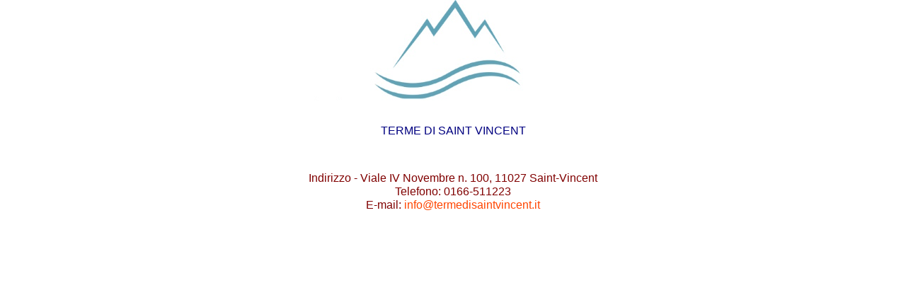

--- FILE ---
content_type: text/html; charset=utf-8
request_url: http://www.termegest.it/
body_size: 1336
content:


<!DOCTYPE html>

<html xmlns="http://www.w3.org/1999/xhtml">
<head><title>
	termegest
</title><meta http-equiv="Content-Type" content="text/html; charset=utf-8" /><meta name="robots" content="noindex,nofollow" /><link type="text/css" rel="stylesheet" href="../css/reset.css" /><link type="text/css" rel="stylesheet" href="../css/tg.css?v=0.1" />
    <script type="text/javascript" src="//ajax.googleapis.com/ajax/libs/jquery/2.0.3/jquery.min.js"></script>
    <script type="text/javascript" src="/js/script.js"></script>
</head>
<body>
    <form method="post" action="./" id="form1">
<div class="aspNetHidden">
<input type="hidden" name="__VIEWSTATE" id="__VIEWSTATE" value="/wEPDwULLTE0MTI0NTYyMTNkZJ+FzHs6RCdr1BWdUvgtQ1hI73rq6lLDmQvKg/rHLfD9" />
</div>

<div class="aspNetHidden">

	<input type="hidden" name="__VIEWSTATEGENERATOR" id="__VIEWSTATEGENERATOR" value="CA0B0334" />
</div>
        <div class="wrapper">
            <div id="main" class="home">
                <h1>TERME DI SAINT VINCENT</h1>
                <p>Indirizzo - Viale IV Novembre n. 100, 11027 Saint-Vincent</p>
                <p>Telefono: 0166-511223</p>
                <p>E-mail: <a href='mailto:info@termedisaintvincent.it'>info@termedisaintvincent.it</a></p>
            </div>
        </div>
    </form>
</body>
</html>


--- FILE ---
content_type: text/css
request_url: http://www.termegest.it/css/reset.css
body_size: 940
content:
/* Eric Meyer CSS Reset Reload */
html,body,div,span,applet,object,iframe,h1,h2,h3,h4,h5,h6,p,blockquote,pre,a,abbr,acronym,address,big,cite,code,del,dfn,em,font,img,ins,kbd,q,s,samp,small,strike,strong,sub,sup,tt,var,dl,dt,dd,ol,ul,li,fieldset,form,label,legend
table,caption,tbody,tfoot,thead,tr,th,td {
  	margin: 0;
    padding: 0;
    border: 0;
    outline: 0;
    font-weight: inherit;
    font-style: inherit;
    font-size: 100%;
    font-family: inherit;
    vertical-align: baseline;
    text-decoration: none;
}
/* remember to define focus styles! */
:focus {
    outline: 0;
}
body {
/*    line-height: 100%;*/
    color: black;
    background: white;
}
ol,ul {
    list-style: none;
}
caption,th,td {
    text-align: left;
    font-weight: normal;
}
blockquote:before,blockquote:after,q:before,q:after {
    content: "";
}
blockquote,q {
    quotes: "" "";
}
/* Fine Eric Meyer CSS Reset */

--- FILE ---
content_type: text/css
request_url: http://www.termegest.it/css/tg.css?v=0.1
body_size: 13517
content:
/***************
TG
****************/
body {
    font-family: 'Raleway', Verdana, Tahoma, Geneva, sans-serif;
    font-size: 100%;
    background-color: white;
    min-width: 320px;
}

.clear {
    clear: both;
}

.wrapper {
    width: 100%;
    max-width: 1024px;
    margin: auto;
}

#mylogin {
    width: 300px;
    margin: 3em auto;
}

#menu {
    background-color: white;
    margin: 12px auto;
    height: 77px;
}

    #menu #logo {
        display: block;
        float: left;
        width: 12.5%;
    }

    #menu ul {
        float: right;
        font-size: 1em;
        vertical-align: middle;
        z-index: 300;
    }

        #menu ul li {
            float: left;
            margin: 1em 0.8em;
            text-transform: uppercase;
        }

            #menu ul li.active a {
                border-bottom: 1px solid gray;
                padding-bottom: 0.2em;
            }

            #menu ul li a {
                color: black;
            }

#hamb {
    display: none;
    float: right;
    cursor: pointer;
}

#langbar {
    text-align: right;
    margin-right: 28px;
}

    #langbar a {
        color: black;
        font-size: 0.9em;
    }

        #langbar a.active {
            text-decoration: underline;
        }

        #langbar a:hover {
            color: Maroon;
        }

.home {
    background: transparent url(../images/logo.png) no-repeat top center;
    background-size: contain;
    width: 100%;
    max-width: 1024px;
    margin: auto;
    text-align: center;
    padding-top: 8em;
}

#main.home {
    background-size: unset;
}

.home h1 {
    color: navy;
    margin: 3em auto;
}

.home p {
    line-height: 1.2em;
    color: maroon;
}

.home a {
    color: orangered;
    text-decoration: none;
}

    .home a:hover {
        color: orange;
        text-decoration: underline;
    }
/*VARIE*/
#content input.corto[type="text"] {
    width: 120px;
}

#content input.mini[type="text"] {
    width: 60px;
}
/*CONTENT*/
#content h1 {
    color: navy;
    font-size: 2em;
    padding: 0.2em 0;
}

#content h2 {
    color: Maroon;
    font-size: 1.4em;
    padding: 0.1em 0;
}

#content {
    width: 100%;
    margin-top: -0.3%;
    /*font-size: 0;*/
}

.square-box {
    position: relative;
    width: 33.1265%;
    overflow: hidden;
    display: inline-block;
    background-color: white;
}

    .square-box.servizi {
        width: 33.33%;
    }

    .square-box.theimg {
        background-color: white;
    }

    .square-box:before {
        content: "";
        display: block;
        padding-top: 100%;
    }

.square-content {
    position: absolute;
    top: 0;
    left: 0;
    bottom: 0;
    right: 0;
}

.square-box.servizi .square-content div.txt,
.square-box.servizi .square-content div.txtb {
    margin: 0;
}

.square-content div.tbl {
    display: inline-block;
    width: 100%;
    height: 100%;
}

    .square-content div.tbl img {
        margin: auto;
        position: absolute;
        top: 0;
        bottom: 0;
        left: 0;
        right: 0;
        width: 97%;
    }

.square-content div.txt, .square-content div.txtb {
    background-color: black;
    margin: 1.5%;
    height: 97%;
    padding: 0 5%;
}

.square-content div.txtb {
    background-color: white;
}

    .square-content div.txt .txtwrap, .square-content div.txtb .txtwrap {
        position: relative;
        top: 50%;
        transform: translateY(-50%);
        -webkit-transform: translateY(-50%);
        -ms-transform: translateY(-50%);
    }

    .square-content div.txt .txtwrap1, .square-content div.txtb .txtwrap1 {
        bottom: 50%;
        left: 0;
        padding: 0 5%;
        position: absolute;
        right: 0;
    }

    .square-content div.txt .txtwrap2, .square-content div.txtb .txtwrap2 {
        top: 50%;
        left: 0;
        padding: 0 5%;
        position: absolute;
        right: 0;
        font-size: 0.9em;
    }

.square-content h3 {
    font-family: 'Raleway', Verdana, Tahoma, Geneva, sans-serif;
    text-align: center;
    vertical-align: middle;
    color: white;
    border-bottom: 1px solid white;
    font-size: 1.4em;
    letter-spacing: 0.1em;
    font-weight: 800;
    text-transform: uppercase;
    /*
    margin: auto 9%;
    padding: 33% 0 2%;
    */
    margin: 0 auto 3%;
    padding: 0 0 2%;
}

.square-content p {
    /*font-family: Verdana, Tahoma, Geneva, sans-serif;*/ /*'Crimson Text', */
    font-family: 'Times New Roman';
    text-align: center;
    vertical-align: middle;
    color: white;
    /*margin: 2% 10%;*/
    font-size: 1.1em;
}

.square-content div.txtb h3 {
    color: black;
    border-bottom: 1px solid black;
}

.square-content div.txtb p {
    color: black;
}
/*STUDIO*/
.content-studio {
    width: 100%;
    text-align: center;
    margin: 3em auto 5em auto;
}

    .content-studio h3 {
        font-family: 'Raleway', Verdana, Tahoma, Geneva, sans-serif;
        font-weight: 800;
        font-size: 1.6em;
        letter-spacing: 0.2em;
        padding: 0.5em;
        border-bottom: 1px solid gray;
    }

    .content-studio p {
        font-family: 'Crimson Text', Verdana, Tahoma, Geneva, sans-serif;
        /*font-family: 'Times New Roman';*/
        font-size: 1em;
        padding: 1em 0;
        text-align: justify;
    }
/*CONTATTI PRIVACY E NEWS*/
.content-contatti h3, .content-news h3, .content-privacy h3 {
    font-size: 1.3em;
    font-weight: bold;
    border-bottom: 1px solid silver;
    padding: 0.5em 0;
    letter-spacing: 0.1em;
    /*margin-right: 10px;*/
    text-transform: uppercase;
}

    .content-contatti h3 span, .content-news h3 span {
        /*font-family: 'Crimson Text', Verdana, Tahoma, Geneva, sans-serif;*/
        font-family: 'Times New Roman';
        font-size: 0.9em;
        letter-spacing: 0.5em;
        font-weight: normal;
        text-transform: none;
    }

.content-contatti #contatti {
    margin-top: 1em;
}

    .content-contatti #contatti p {
        margin-top: 1em;
    }

        .content-contatti #contatti p label {
            display: inline-block;
            float: left;
            width: 20%;
        }

        .content-contatti #contatti p input {
            width: 79%;
            height: 2em;
            background-color: #eee;
            border: 0 none;
        }

        .content-contatti #contatti p textarea {
            width: 79%;
            height: 180px;
            background-color: #eee;
            border: 0 none;
        }

.content-contatti #info {
    margin-top: 2em;
}

    .content-contatti #info h4 {
        font-weight: bold;
    }

    .content-contatti #info p {
        font-weight: normal;
    }

.content-news .news a.imgnews {
    display: block;
    float: left;
    width: 25%;
}

.content-news, .content-privacy {
    min-height: 30vw;
}

    .content-news .news {
        margin: 3% auto;
    }

        .content-news .news .datanews {
            font-size: 0.8em;
            font-style: italic;
        }

        .content-news .news h3 {
            font-weight: bold;
            border: 0 none;
        }
/* PRENOTA */
.riassunto {
    border: 1px solid gray;
    background-color: #FDFDFD;
    color: maroon;
    padding: 1em;
    font-size: 1.2em;
}

.pnlAddPren {
}

    .pnlAddPren label {
        display: inline-block;
        width: 120px;
    }

    .pnlAddPren .salute label, .pnlAddPren .privacy label {
        width: 550px;
        margin-top: 0.7em;
        font-weight: bold;
    }

    .pnlAddPren label.salute, .pnlAddPren label.privacy {
        font-size: 0.9em;
        width: 100%;
    }

        .pnlAddPren label.salute a, .pnlAddPren label.privacy a {
            color: maroon;
            text-decoration: none;
        }

            .pnlAddPren label.salute a:hover, .pnlAddPren label.privacy a:hover {
                color: #990000;
                text-decoration: underline;
            }
/*FOOTER*/
#footer {
    margin: 2% auto;
}

    #footer ul:before {
        content: "";
        display: inline-block;
        vertical-align: middle;
        height: 100%;
    }

    #footer ul {
        border-top: 1px solid silver;
        border-bottom: 1px solid silver;
        display: inline-block;
        line-height: 7em;
        text-align: center;
        vertical-align: middle;
        width: 100%;
    }

        #footer ul li {
            display: inline-block;
            border-left: 1px solid silver;
            width: 10%;
            line-height: 7em;
            height: 100%;
            vertical-align: middle;
            /*-*/
            display: none;
        }

            #footer ul li.first {
                /*width: 50%;*/
                width: 100%;
                border: 0 none;
                /*text-align: left;*/
                text-align: center;
                /*margin-left: 3%;*/
                font-size: 1.1em;
                /*-*/
                display: block;
            }

            #footer ul li img {
                display: table-cell;
                vertical-align: middle;
            }
/***VARIE*****/
#content .evidenza {
    display: block;
    margin: 0.5em;
    font-size: 1.1em;
    font-weight: bold;
    color: maroon;
}

.testoIntroduttivo, .alertcatspeciali {
    display: block;
    font-size: 1.4em;
    color: red;
    font-weight: bold;
    margin: 0.5em 0;
}
/***COOKIE*****/
.avvisocookie {
    width: 100%;
    background-color: silver;
    padding: 8px 4px;
}

    .avvisocookie p {
        width: 75%;
        margin: auto;
        color: Black;
        font-size: 0.8em;
    }

        .avvisocookie p label {
            display: block;
        }

    .avvisocookie a {
        background-color: White;
        color: Black;
        border: 1px solid #ccc;
        padding: 6px;
        margin: 8px 14px;
        text-transform: uppercase;
        float: right;
        font-size: 0.9em;
        font-weight: bold;
        letter-spacing: 0.1em;
    }
/**MEDIA QUERIES+*/
@media (min-width: 481px) and (max-width: 900px) {
    .square-content h3 {
        font-size: 0.9em;
    }

    .square-content p {
        font-size: 0.5em;
    }

    #footer ul li.first {
        font-size: 0.9em;
        /*width: 50%;*/
        width: 100%;
        margin-left: 0;
    }

    #accordion {
        font-size: 1.2em;
    }

        #accordion input {
            max-width: 100%;
        }

            #accordion p, #accordion input[type=submit] {
                font-size: 1.3rem;
            }
}

@media (max-width: 480px) {
    #hamb {
        display: block;
    }

    #menu ul {
        display: none;
    }

    #menu.mini ul {
        margin-bottom: 2em;
    }

        #menu.mini ul, #menu.mini ul li {
            display: block;
            width: 100%;
            /*float: none;*/
            clear: both;
            text-align: center;
        }

            #menu.mini ul li {
                border-bottom: 1px solid silver;
            }

                #menu.mini ul li.active a {
                    border-bottom: 0 none;
                }

    #topheader #topem {
        width: 25%;
    }

    .square-content h3 {
        font-size: 0.7em;
    }

    .square-content p {
        font-size: 0.3em;
    }

    #footer ul li.first {
        font-size: 0.8em;
        width: inherit;
        margin-left: 0;
        text-align: center;
        /*width: 50%;*/
        width: 100%;
    }

    #footer ul li {
        width: inherit;
    }

    #accordion {
        font-size: 1.2em;
    }

        #accordion input {
            max-width: 100%;
        }

            #accordion p, #accordion input[type=submit] {
                font-size: 1.3rem;
            }
}
/******************/
/*MULTIPRENOTA*/
.gridadmin th {
    font-size: 1.1em;
}

.gridadmin tr {
    margin: 1em;
}

.gridadmin td {
    padding: 0.3em;
}

#filtra {
    margin: 1em 0;
}

    #filtra span {
        background-color: #eee;
        color: #99aa00;
        padding: 5px;
        margin: 3px;
        cursor: pointer;
    }

        #filtra span.on {
            background-color: #9344B5;
            color: #fff;
        }

.prenota span.datiprenotazione {
    color: red;
}

h1.prenota {
    font-size: 1.8em;
    font-weight: bold;
    color: navy;
}

h3.prenota {
    font-size: 1.2em;
    background-color: #aa1278;
    color: #fff;
    margin: 1em auto;
}

.prenota label {
    display: inline-block;
    width: 200px;
}

label.salute, label.privacy, span.salute label, span.privacy label {
    width: 100%;
    display: inline;
}

span.salute input[type="checkbox"], span.privacy input[type="checkbox"] {
    display: inline;
}

.gridprenota {
    float: left;
    width: 30%;
}

    .gridprenota th {
        background-color: silver;
    }

    .gridprenota td {
        border: 1px solid #ccc;
    }

    .gridprenota .gridselect {
        background-color: orange;
    }


--- FILE ---
content_type: application/javascript
request_url: http://www.termegest.it/js/script.js
body_size: 34
content:

$(function () {

});




